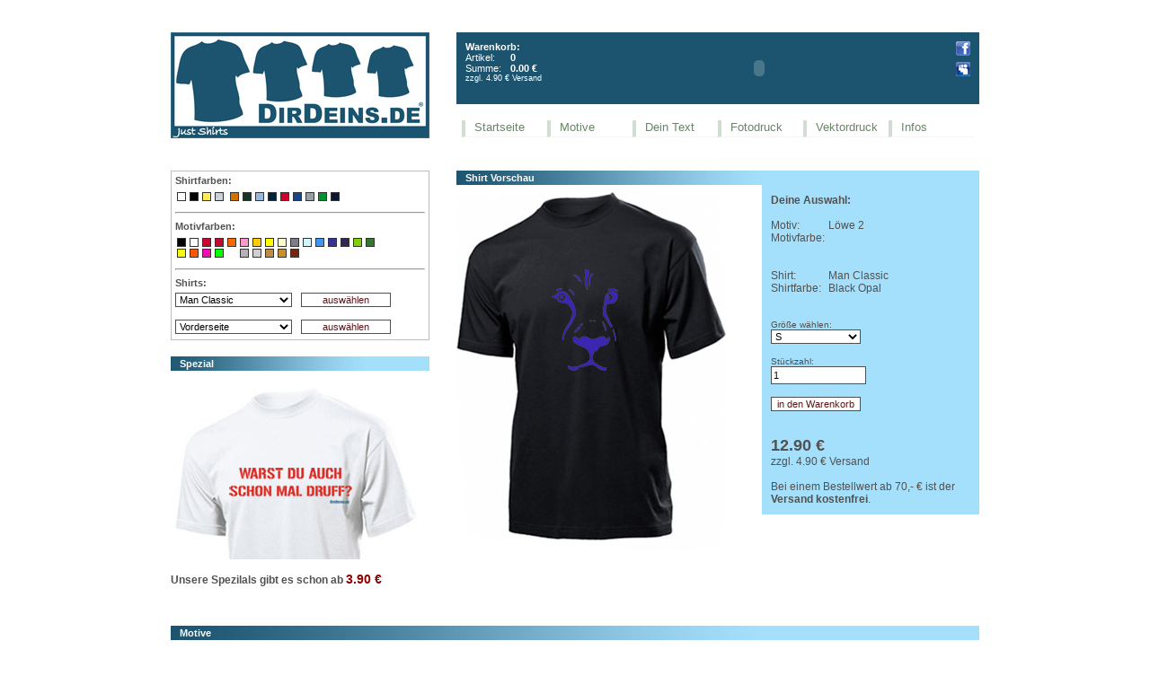

--- FILE ---
content_type: text/html
request_url: http://www.dirdeins.de/try/index.php?page=shirts&motiv=1279206283
body_size: 5378
content:
<?xml version="1.0" encoding="iso-8859-1"?>    
<!DOCTYPE HTML PUBLIC "-//W3C//DTD HTML 4.01 Transitional//EN" "http://www.w3.org/TR/html4/loose.dtd">

<html>
<head>
<meta http-equiv="content-type" content="text/html; charset=ISO-8859-1">
<meta name="Language" content="de,at,ch,german,deutsch">
<meta name="Creator" content="Fabian Jung">
<meta name="Publisher" content="www.dirdeins.de">
<meta name="robots" content="tshirts, shirts, t-shitrs, Flexdruck, Flockdruck, Druck, Textildruck, Berlin, just shirts, dirdeins.de, berlin-werbestudio.de">
<meta name="Keywords" content="tshirts, shirts, t-shitrs, Flexdruck, Flockdruck, Druck, Textildruck, Berlin, just shirts, dirdeins.de, berlin-werbestudio.de">
<meta name="Description" content="www.dirdeins.de - just shirts">
<meta name="Subject" content="www.dirdeins.de - just shirts">
<meta name="Format" content="text/html">
<meta name="Identifier" content="http://www.dirdeins.de">
<meta name="Type" content="Collection">
<meta name="revisit-after" content="3 days">
<meta name="robots" content="index, follow">
<meta name="audience" content="all">
<meta name="google-site-verification" content="GnZCPMN81hvAgAkRwkA7exqL_4Au55L2g_oP8gBA6vw">
 
<title>dirdeins.de - just shirts t-shirts Textildruck Flexdruck Berlin Shirts Motive Flockdruck Shirts günstig</title>

<link rel=stylesheet type="text/css" href="style.css">

</head>
<body>
<br><br>

<div id="rand" align="center">
	<div id="main" align="left">
                    <div class="head">
                    <!-- header start -->
                    <table cellpadding="0" cellspacing="0">
                        <tr>
                            <td><img src="./img/logo_header_dirdeins.jpg" alt="www.dirdeins.de - just shirts" name="www.dirdeins.de" width="288" height="118" border="0"></td>
                          <td width="30"></td>
                            <td valign="top">              
                                <table cellpadding="0" cellspacing="0">
                                    <tr>
                                        <td bgcolor="#1C546F" class="warenkorb" valign="top" width="290">
                                        <div class="quickkorb">
<a href="./index.php?page=warenkorb"><font color="#FFFFFF "><b>Warenkorb:</b></font></a>
<table cellpadding="0" cellspacing="0" class="quickkorb">
	<tr>
        <td>Artikel:</td>
        <td width="7"></td>
        <td>
<b>0</b><b></b>         
        </td>
	</tr>
	<tr>
        <td valign="top">Summe:</td>
        <td width="10"></td>
        <td>
<b>0.00 &euro;</b>        	     
         </td>
	</tr>   
</table>	
<small>zzgl. 4.90 &euro; Versand</small>
</div>

               
                                        </td>
                                        <td bgcolor="#1C546F">
                                        <object width="350" height="80" data="./flash/dirdeins.swf" type="application/x-shockwave-flash">
										<param name="movie" value="./flash/dirdeins.swf">
                                        <param name="quality" value="high">
										</object>
                                        </td>
                                        <td bgcolor="#1C546F" valign="top" class="quicklink" align="right">
                                        <a href="http://www.facebook.com/home.php?#!/pages/dirdeins/135545826461452" target="_blank"><img src="./img/facebook.png" width="16" height="16" alt="Facebook dirdeins" border="0"></a><br>
<img src="./img/abstand.gif" height="7" width="1" border="0" alt="abstand"><br>
<a href="http://www.myspace.com/dirdeins" target="_blank"><img src="./img/myspace.png" width="16" height="16" alt="Myspace dirdeins" border="0"></a><br>
<img src="./img/abstand.gif" height="1" width="50" border="0" alt="abstand">                                        </td>
                                    </tr>    
                                </table>
                                <table cellpadding="0" cellspacing="0">
                                    <tr>
                                        <td width="582" align="center">
                                            <div class="menu">
                                            <table cellpadding="0" cellspacing="0">
	<tr>
    	<td width="95">&nbsp;&nbsp;<a href="./index.php?page=start" class="menuhit"><font size="-1">Startseite</font></a></td>
        <td width="95">&nbsp;&nbsp;<a href="./index.php?page=shirts" class="menuhit"><font size="-1">Motive</font></a></td>
        <td width="95">&nbsp;&nbsp;<a href="./index.php?page=text" class="menuhit"><font size="-1">Dein Text</font></a></td>
        <td width="95">&nbsp;&nbsp;<a href="./index.php?page=subli" class="menuhit"><font size="-1">Fotodruck</font></a></td>
        <td width="95">&nbsp;&nbsp;<a href="./index.php?page=datei" class="menuhit"><font size="-1">Vektordruck</font></a></td>	
        <td width="95">&nbsp;&nbsp;<a href="./index.php?page=info" class="menuhit"><font size="-1">Infos</font></a></td>
        
    </tr>
</table>     


    
                                            </div>                           
                                        </td>
                                    </tr>
                                </table>        
                            </td>
                        </tr>
                    </table>  
                    </div>  
                    <br><br>
                    <div class="content">
                    <table cellpadding="0" cellspacing="0">
	<tr>
    	<td width="288" valign="top">
        <div class="designbox">
        <div class="colorbox"><div class="designbox_titel"><b>Shirtfarben:</b></div>
	
<table cellpadding="0" cellspacing="2">
	<tr>
    	<td><a href="./index.php?page=shirts&amp;shirtcolor=whi"><img src="./img/shirt_colors/whi.gif" width="8" height="8" alt="White" title="White" class="img_border"></a></td>
        <td></td>
        <td><a href="./index.php?page=shirts&amp;shirtcolor=blo"><img src="./img/shirt_colors/blo.gif" width="8" height="8" alt="Black Opal" title="Black Opal" class="img_border"></a></td>
        <td></td>
        <td><a href="./index.php?page=shirts&amp;shirtcolor=yel"><img src="./img/shirt_colors/yel.gif" width="8" height="8" alt="Yellow" title="Yellow" class="img_border"></a></td>
        <td></td>
        <td><a href="./index.php?page=shirts&amp;shirtcolor=ash"><img src="./img/shirt_colors/ash.gif" width="8" height="8" alt="Ash" title="Ash" class="img_border"></a></td>
        <td width="3"></td>
        <td><a href="./index.php?page=shirts&amp;shirtcolor=ora"><img src="./img/shirt_colors/ora.gif" width="8" height="8" alt="Orange" title="Orange" class="img_border"></a></td>
        <td></td>
        <td><a href="./index.php?page=shirts&amp;shirtcolor=bog"><img src="./img/shirt_colors/bog.gif" width="8" height="8" alt="Bottle Green" title="Bottle Green" class="img_border"></a></td>
        <td></td>
        <td><a href="./index.php?page=shirts&amp;shirtcolor=lbl"><img src="./img/shirt_colors/lbl.gif" width="8" height="8" alt="Light Blue" title="Light Blue" class="img_border"></a></td>
        <td></td>
        <td><a href="./index.php?page=shirts&amp;shirtcolor=nav"><img src="./img/shirt_colors/nav.gif" width="8" height="8" alt="Navy Blue" title="Navy Blue" class="img_border"></a></td>
        <td></td>
		<td><a href="./index.php?page=shirts&amp;shirtcolor=sre"><img src="./img/shirt_colors/sre.gif" width="8" height="8" alt="Scarlet Red" title="Scarlet Red"  class="img_border"></a></td>
        <td></td>
        <td><a href="./index.php?page=shirts&amp;shirtcolor=brr"><img src="./img/shirt_colors/brr.gif" width="8" height="8" alt="Bright Royal" title="Bright Royal" class="img_border"></a></td>
        <td></td>
        <td><a href="./index.php?page=shirts&amp;shirtcolor=gyh"><img src="./img/shirt_colors/gyh.gif" width="8" height="8" alt="Grey Green" title="Grey Green" class="img_border"></a></td>
        <td></td>
        <td><a href="./index.php?page=shirts&amp;shirtcolor=keg"><img src="./img/shirt_colors/keg.gif" width="8" height="8" alt="Kelly Green" title="Kelly Green" class="img_border"></a></td>
        <td></td>
        <td><a href="./index.php?page=shirts&amp;shirtcolor=blm"><img src="./img/shirt_colors/blm.gif" width="8" height="8" alt="Blue Midnight" title="Blue Midnight" class="img_border"></a></td>
    </tr>
</table> 
</div>
		<hr class="linie">
        <div class="colorbox"><div class="designbox_titel"><b>Motivfarben:</b></div>
<table cellpadding="0" cellspacing="2">
	<tr>
    <td>
    <a href="./index.php?page=shirts&amp;flexcolor=141113"><img src="./img/flex_colors/1.gif" width="8" height="8" alt="schwarz" title="schwarz" class="img_border"></a>
    </td>
    <td></td>
        <td>
    <a href="./index.php?page=shirts&amp;flexcolor=ffffff"><img src="./img/flex_colors/2.gif" width="8" height="8" alt="wei&szlig;" title="wei&szlig;" class="img_border"></a>
    </td>
    <td></td>
        <td>
    <a href="./index.php?page=shirts&amp;flexcolor=de0f28"><img src="./img/flex_colors/3.gif" width="8" height="8" alt="rot" title="rot" class="img_border"></a>
    </td>
    <td></td>
        <td>
    <a href="./index.php?page=shirts&amp;flexcolor=bd0d31"><img src="./img/flex_colors/11.gif" width="8" height="8" alt="dunkelrot" title="dunkelrot" class="img_border"></a>
    </td>
    <td></td>
        <td>
    <a href="./index.php?page=shirts&amp;flexcolor=f5550b"><img src="./img/flex_colors/5.gif" width="8" height="8" alt="orange" title="orange" class="img_border"></a>
    </td>
    <td></td>
        <td>
    <a href="./index.php?page=shirts&amp;flexcolor=fb98ce"><img src="./img/flex_colors/6.gif" width="8" height="8" alt="rosa" title="rosa" class="img_border"></a>
    </td>
    <td></td>
        <td>
    <a href="./index.php?page=shirts&amp;flexcolor=fabf01"><img src="./img/flex_colors/7.gif" width="8" height="8" alt="dunkelgelb" title="dunkelgelb" class="img_border"></a>
    </td>
    <td></td>
        <td>
    <a href="./index.php?page=shirts&amp;flexcolor=fcfc12"><img src="./img/flex_colors/8.gif" width="8" height="8" alt="gelb" title="gelb" class="img_border"></a>
    </td>
    <td></td>
        <td>
    <a href="./index.php?page=shirts&amp;flexcolor=fcf9cc"><img src="./img/flex_colors/9.gif" width="8" height="8" alt="beige" title="beige" class="img_border"></a>
    </td>
    <td></td>
        <td>
    <a href="./index.php?page=shirts&amp;flexcolor=7f7c85"><img src="./img/flex_colors/10.gif" width="8" height="8" alt="grau" title="grau" class="img_border"></a>
    </td>
    <td></td>
        <td>
    <a href="./index.php?page=shirts&amp;flexcolor=d2f7ff"><img src="./img/flex_colors/16.gif" width="8" height="8" alt="himmelblau" title="himmelblau" class="img_border"></a>
    </td>
    <td></td>
        <td>
    <a href="./index.php?page=shirts&amp;flexcolor=4094f4"><img src="./img/flex_colors/14.gif" width="8" height="8" alt="hellblau" title="hellblau" class="img_border"></a>
    </td>
    <td></td>
        <td>
    <a href="./index.php?page=shirts&amp;flexcolor=3927b1"><img src="./img/flex_colors/4.gif" width="8" height="8" alt="blau" title="blau" class="img_border"></a>
    </td>
    <td></td>
        <td>
    <a href="./index.php?page=shirts&amp;flexcolor=312850"><img src="./img/flex_colors/15.gif" width="8" height="8" alt="lila" title="lila" class="img_border"></a>
    </td>
    <td></td>
        <td>
    <a href="./index.php?page=shirts&amp;flexcolor=7ed107"><img src="./img/flex_colors/12.gif" width="8" height="8" alt="gr&uuml;n" title="gr&uuml;n" class="img_border"></a>
    </td>
    <td></td>
        <td>
    <a href="./index.php?page=shirts&amp;flexcolor=33762f"><img src="./img/flex_colors/13.gif" width="8" height="8" alt="dunkelgr&uuml;n" title="dunkelgr&uuml;n" class="img_border"></a>
    </td>
    <td></td>
    </tr><tr>    <td>
    <a href="./index.php?page=shirts&amp;flexcolor=f3fe0c"><img src="./img/flex_colors/17.gif" width="8" height="8" alt="neonwelb" title="neongelb" class="img_border"></a>
    </td>
    <td></td>
        <td>
    <a href="./index.php?page=shirts&amp;flexcolor=ff5900"><img src="./img/flex_colors/18.gif" width="8" height="8" alt="neonorange" title="neonorange" class="img_border"></a>
    </td>
    <td></td>
        <td>
    <a href="./index.php?page=shirts&amp;flexcolor=f20db0"><img src="./img/flex_colors/19.gif" width="8" height="8" alt="neonpink" title="neonpink" class="img_border"></a>
    </td>
    <td></td>
        <td>
    <a href="./index.php?page=shirts&amp;flexcolor=02ff02"><img src="./img/flex_colors/20.gif" width="8" height="8" alt="neongr&uuml;n" title="neongr&uuml;n" class="img_border"></a>
    </td>
    <td></td>
    <td></td>
    <td></td>
        <td>
    <a href="./index.php?page=shirts&amp;flexcolor=b7b1b5"><img src="./img/flex_colors/21.gif" width="8" height="8" alt="silber matt" title="silber matt" class="img_border"></a>
    </td>
    <td></td>
        <td>
    <a href="./index.php?page=shirts&amp;flexcolor=d0d0d0"><img src="./img/flex_colors/24.gif" width="8" height="8" alt="silber glanz" title="silber glanz" class="img_border"></a>
    </td>
    <td></td>
        <td>
    <a href="./index.php?page=shirts&amp;flexcolor=bd8a49"><img src="./img/flex_colors/22.gif" width="8" height="8" alt="gold matt" title="gold matt" class="img_border"></a>
    </td>
    <td></td>
        <td>
    <a href="./index.php?page=shirts&amp;flexcolor=c98f2e"><img src="./img/flex_colors/23.gif" width="8" height="8" alt="gold glanz" title="gold glanz" class="img_border"></a>
    </td>
    <td></td>
        <td>
    <a href="./index.php?page=shirts&amp;flexcolor=72280f"><img src="./img/flex_colors/25.gif" width="8" height="8" alt="kupfer" title="kupfer" class="img_border"></a>
    </td>
    <td></td>
    </tr>
</table>
</div>
        <hr class="linie"> 
        <div class="colorbox"><div class="designbox_titel"><b>Shirts:</b></div>
<div class="randomtext">
			<form action="./index.php?page=shirts" method="post" enctype="multipart/form-data">
            <table cellpadding="0" cellspacing="0">
            	<tr>
                	<td valign="top">
                    <select name="shirt" size="1" class="select4">
               			 <option value="mc" selected="selected">Man Classic</option>
                         <option value="mt" >Man Tank Top</option>
               			 <option value="wc" >Women Classic</option>
                         <option value="wt" >Women Tank Top</option>
                         <option value="kp" >Kapuzenpullover</option>
                         <option value="kc" >Kids Classic</option>
             		</select>
                    </td>
                    <td width="10"></td>
                    <td valign="top"><input type="Submit" name="" value="ausw&auml;hlen" class="Button2"></td>
                </tr>
            </table>             
            </form>
            <br>
            <form action="./index.php?page=shirts" method="post" enctype="multipart/form-data">
            <table cellpadding="0" cellspacing="0">
            	<tr>
                	<td valign="top">
                    <select name="shirtpage" size="1" class="select4">
               			 <option value="" selected="selected">Vorderseite</option>
                         <option value="b" >R&uuml;ckseite</option>
             		</select>
                    </td>
                    <td width="10"></td>
                    <td valign="top"><input type="Submit" name="" value="ausw&auml;hlen" class="Button2"></td>
                </tr>
            </table>             
            </form>
</div></div>
        </div>
        <br>  
        <div class="colorbox"><div class="titel_small"><b>Spezial</b></div>
<br>
<div class="randomtext" align="justify">
<a href="http://www.dirdeins.de/try/index.php?page=shirts&kat=10"><img src="./img/druff_shirt.jpg" height="196" width="280" border="0" alt="Spezial Shirts ab 3,90"></a>
<br><br>
<b>Unsere <a href="http://www.dirdeins.de/try/index.php?page=shirts&kat=10">Spezilals</a> gibt es schon ab <font color="#8c0202"><big>3.90 &euro;</big></font></b><br><br>

            <br><br>
</div>  </div> 
        </td>
        <td width="30"></td>
        <td width="582" valign="top">
        <div class="previewbox"><div class="titel_big"><b>Shirt Vorschau</b></div>
<table cellpadding="0" cellspacing="0">
	<tr>	
    	<td>
        	<table cellpadding="0" cellspacing="0">
            	<tr>
                    <td valign="top">
                        <div class="previewpic" style="background-image:url(./shirts/mcblo.jpg); background-repeat:no-repeat; margin:0px; background-position:center; padding-top:0px">
                        <br>
                            
                        <div class="previewmotiv" align="center">
                        <img src="12792062834094f4.png" alt="Löwe 2 dirdeins.de" title="Löwe 2 dirdeins.de" border="0">
                        </div>
                            
                            
                        </div>                     
                    </td>
                 </tr>
             </table>       
        
      
        </td>
        <td width="40"></td>
        <td valign="top">
            <div class="previewtext">
                    	        
                    	<b>Deine Auswahl:</b><br><br>
                        <table cellpadding="0" cellspacing="0">
                        	<tr>
                            	<td valign="top">Motiv:</td>
                                <td width="4"></td>
                                <td>
                                Löwe 2                                </td>
                            </tr>
                            <tr>
                            	<td>Motivfarbe:</td>
                                <td width="4"></td>
                                <td>
                                                                </td>
                            </tr>
                            <tr>
                            	<td><br><br></td>
                                <td></td>
                                <td></td>
                            </tr>    
                            <tr>
                            	<td>Shirt:</td>
                                <td width="4"></td>
                                <td>
                                Man Classic<br>                                </td>
                            </tr>
                            <tr>
                            	<td valign="top">Shirtfarbe:</td>
                                <td width="4"></td>
                                <td>
                                Black Opal<br>                                </td>
                            </tr>
                        </table>
						
						
						
                    
                    <br><br>
            
            			<form action="./index.php?page=warenkorb" method="post" enctype="multipart/form-data">
            <font size="-2">Gr&ouml;&szlig;e w&auml;hlen:</font><br>
				              <select name="size" size="1" class="select">
                <option value="S">S</option>
                <option value="M">M</option>
                <option value="L">L</option>
                <option value="XL">XL</option>
                <option value="XXL">XXL</option>
              </select>
              	              <br><br>
              <font size="-2">St&uuml;ckzahl:</font><br>
            <input type="Text" name="anzahl" value="1" size="4" maxlength="10000" class="Bereich2">
            <br><br>
            <input type="hidden" name="prize" value="12.90">
            <input type="hidden" name="alone" value="0">
            <input type="Submit" name="" value="in den Warenkorb" class="Button2">        
            </form>
            <br><br>
            <font size="+1"><b>12.90 &euro;</b></font><br>zzgl. 4.90 &euro; Versand<br><br>Bei einem Bestellwert ab 70,- &euro; ist der <b>Versand  kostenfrei</b>.
                        </div>        
        </td>
    </tr>
</table>        </div>     
        </td>
    </tr>
</table>
        <div class="kat_ausgabe"><div class="titel_total"><a name="motive"><b>Motive</b></a></div>
<br>
<div align="left">  
<table>
	<tr>
    	<td valign="top">
        <div class="colorbox"><div class="designbox_titel"><b>Suche</b></div>
<div class="randomtext">
			<br>
			<form action="./index.php?page=search" method="post" enctype="multipart/form-data">
            <table cellpadding="0" cellspacing="0">
            	<tr>
                	<td valign="top">
						<input type="Text" name="search" value="" size="4" maxlength="50" class="Bereich5">
                    <td width="10"></td>
  					<td valign="top">
						<input type="Submit" name="" value="suchen" class="Button4"> 
                    </td>     
                </tr>
            </table>                
            </form>
            <br>Hier kannst du nach T-Shirt Motiven suchen.
</div></div> 
        <hr class="linie"> 
		<div class="colorbox"><div class="designbox_titel"><b>Motive Kategorien</b></div>
<div class="randomtext">
	
<a href="./index.php?page=shirts&amp;kat=1">Spr&uuml;che (24)</a><br>
	
<a href="./index.php?page=shirts&amp;kat=18">I love (13)</a><br>
	
<a href="./index.php?page=shirts&amp;kat=2">Tiere (21)</a><br>
	
<a href="./index.php?page=shirts&amp;kat=3">Liebe (9)</a><br>
	
<a href="./index.php?page=shirts&amp;kat=4">Style (34)</a><br>
	
<a href="./index.php?page=shirts&amp;kat=16">Manga (9)</a><br>
	
<a href="./index.php?page=shirts&amp;kat=5">Party (6)</a><br>
	
<a href="./index.php?page=shirts&amp;kat=6">Sport (7)</a><br>
	
<a href="./index.php?page=shirts&amp;kat=7">Musik (19)</a><br>
	
<a href="./index.php?page=shirts&amp;kat=8">Kids (28)</a><br>
	
<a href="./index.php?page=shirts&amp;kat=9">Gesichter (25)</a><br>
<a href="./index.php?page=shirts&amp;kat=10">Special (4)</a><br>
<a href="./index.php?page=shirts&amp;kat=11">Autos (3)</a><br>
<a href="./index.php?page=shirts&amp;kat=12">Lustiges (12)</a><br>
<a href="./index.php?page=shirts&amp;kat=13">Natur (9)</a><br>
<a href="./index.php?page=shirts&amp;kat=15">Symbole (12)</a><br>
<a href="./index.php?page=shirts&amp;kat=14">Sonstiges (21)</a><br>
<a href="./index.php?page=shirts&amp;kat=17">Promis (1)</a><br>
<a href="./index.php?page=shirts&amp;kat=19">Sternzeichen (12)</a><br>
<a href="./index.php?page=shirts&amp;kat=20">Weihnachten (1)</a><br>
<br>
<a href="http://www.om-partyevents.com/" target="_blank"><img src="./img/om.png" height="123" width="240" alt="www.om-partyeventscom" /></a><br>
<br>




</div></div>
        </td>
		<td width="20"></td>
        <td valign="top">
        
        


<table>
	<tr>        
    
<td align="center"><font size="-2">Kreise</font><br><a href="./index.php?page=shirts&amp;motiv=1280405070"><img src="./inc/thumb.php?src=../1280405070.png&amp;p=90" alt="Kreise dirdeins.de" title="Kreise dirdeins.de" class="img_border_motive" border="0"></a></td><td align="center"><font size="-2">zick zack</font><br><a href="./index.php?page=shirts&amp;motiv=1280404281"><img src="./inc/thumb.php?src=../1280404281.png&amp;p=90" alt="zick zack dirdeins.de" title="zick zack dirdeins.de" class="img_border_motive" border="0"></a></td><td align="center"><font size="-2">Hochspannung</font><br><a href="./index.php?page=shirts&amp;motiv=1280246769"><img src="./inc/thumb.php?src=../1280246769.png&amp;p=90" alt="Hochspannung dirdeins.de" title="Hochspannung dirdeins.de" class="img_border_motive" border="0"></a></td><td align="center"><font size="-2">Magen Monster Felix</font><br><a href="./index.php?page=shirts&amp;motiv=1279205936"><img src="./inc/thumb.php?src=../1279205936.png&amp;p=90" alt="Magen Monster Felix dirdeins.de" title="Magen Monster Felix dirdeins.de" class="img_border_motive" border="0"></a></td><td align="center"><font size="-2">es lebt 2</font><br><a href="./index.php?page=shirts&amp;motiv=1279106489"><img src="./inc/thumb.php?src=../1279106489.png&amp;p=90" alt="es lebt 2 dirdeins.de" title="es lebt 2 dirdeins.de" class="img_border_motive" border="0"></a></td></tr><tr><td align="center"><font size="-2">Fernseher 2 Felix</font><br><a href="./index.php?page=shirts&amp;motiv=1279106088"><img src="./inc/thumb.php?src=../1279106088.png&amp;p=90" alt="Fernseher 2 Felix dirdeins.de" title="Fernseher 2 Felix dirdeins.de" class="img_border_motive" border="0"></a></td><td align="center"><font size="-2">hängen lassen</font><br><a href="./index.php?page=shirts&amp;motiv=1279105649"><img src="./inc/thumb.php?src=../1279105649.png&amp;p=90" alt="hängen lassen dirdeins.de" title="hängen lassen dirdeins.de" class="img_border_motive" border="0"></a></td><td align="center"><font size="-2">Tanz der Augen</font><br><a href="./index.php?page=shirts&amp;motiv=1279104451"><img src="./inc/thumb.php?src=../1279104451.png&amp;p=90" alt="Tanz der Augen dirdeins.de" title="Tanz der Augen dirdeins.de" class="img_border_motive" border="0"></a></td><td align="center"><font size="-2">Quadratkopf</font><br><a href="./index.php?page=shirts&amp;motiv=1279104305"><img src="./inc/thumb.php?src=../1279104305.png&amp;p=90" alt="Quadratkopf dirdeins.de" title="Quadratkopf dirdeins.de" class="img_border_motive" border="0"></a></td><td align="center"><font size="-2">LSD Alien</font><br><a href="./index.php?page=shirts&amp;motiv=1279104050"><img src="./inc/thumb.php?src=../1279104050.png&amp;p=90" alt="LSD Alien dirdeins.de" title="LSD Alien dirdeins.de" class="img_border_motive" border="0"></a></td></tr><tr><td align="center"><font size="-2">Frankenstein Alien Felix</font><br><a href="./index.php?page=shirts&amp;motiv=1279103640"><img src="./inc/thumb.php?src=../1279103640.png&amp;p=90" alt="Frankenstein Alien Felix dirdeins.de" title="Frankenstein Alien Felix dirdeins.de" class="img_border_motive" border="0"></a></td><td align="center"><font size="-2">es lebt...</font><br><a href="./index.php?page=shirts&amp;motiv=1279103345"><img src="./inc/thumb.php?src=../1279103345.png&amp;p=90" alt="es lebt... dirdeins.de" title="es lebt... dirdeins.de" class="img_border_motive" border="0"></a></td><td align="center"><font size="-2">Meteoriten</font><br><a href="./index.php?page=shirts&amp;motiv=1279103159"><img src="./inc/thumb.php?src=../1279103159.png&amp;p=90" alt="Meteoriten dirdeins.de" title="Meteoriten dirdeins.de" class="img_border_motive" border="0"></a></td><td align="center"><font size="-2">Tropfen</font><br><a href="./index.php?page=shirts&amp;motiv=1279102937"><img src="./inc/thumb.php?src=../1279102937.png&amp;p=90" alt="Tropfen dirdeins.de" title="Tropfen dirdeins.de" class="img_border_motive" border="0"></a></td><td align="center"><font size="-2">Wurzeln Felix</font><br><a href="./index.php?page=shirts&amp;motiv=1279058098"><img src="./inc/thumb.php?src=../1279058098.png&amp;p=90" alt="Wurzeln Felix dirdeins.de" title="Wurzeln Felix dirdeins.de" class="img_border_motive" border="0"></a></td></tr><tr><td align="center"><font size="-2">der flotte Krebs Felix</font><br><a href="./index.php?page=shirts&amp;motiv=1279040163"><img src="./inc/thumb.php?src=../1279040163.png&amp;p=90" alt="der flotte Krebs Felix dirdeins.de" title="der flotte Krebs Felix dirdeins.de" class="img_border_motive" border="0"></a></td><td align="center"><font size="-2">Alien schwanger Felix</font><br><a href="./index.php?page=shirts&amp;motiv=1279039667"><img src="./inc/thumb.php?src=../1279039667.png&amp;p=90" alt="Alien schwanger Felix dirdeins.de" title="Alien schwanger Felix dirdeins.de" class="img_border_motive" border="0"></a></td><td align="center"><font size="-2">Pflanzenkopf Felix</font><br><a href="./index.php?page=shirts&amp;motiv=1279038712"><img src="./inc/thumb.php?src=../1279038712.png&amp;p=90" alt="Pflanzenkopf Felix dirdeins.de" title="Pflanzenkopf Felix dirdeins.de" class="img_border_motive" border="0"></a></td><td align="center"><font size="-2">Geist vs. Schmetterling</font><br><a href="./index.php?page=shirts&amp;motiv=1279038276"><img src="./inc/thumb.php?src=../1279038276.png&amp;p=90" alt="Geist vs. Schmetterling dirdeins.de" title="Geist vs. Schmetterling dirdeins.de" class="img_border_motive" border="0"></a></td><td align="center"><font size="-2">Fernseher Felix</font><br><a href="./index.php?page=shirts&amp;motiv=1279037202"><img src="./inc/thumb.php?src=../1279037202.png&amp;p=90" alt="Fernseher Felix dirdeins.de" title="Fernseher Felix dirdeins.de" class="img_border_motive" border="0"></a></td></tr><tr><td align="center"><font size="-2">Karo 3</font><br><a href="./index.php?page=shirts&amp;motiv=1278607457"><img src="./inc/thumb.php?src=../1278607457.png&amp;p=90" alt="Karo 3 dirdeins.de" title="Karo 3 dirdeins.de" class="img_border_motive" border="0"></a></td><td align="center"><font size="-2">Karo 2</font><br><a href="./index.php?page=shirts&amp;motiv=1278607365"><img src="./inc/thumb.php?src=../1278607365.png&amp;p=90" alt="Karo 2 dirdeins.de" title="Karo 2 dirdeins.de" class="img_border_motive" border="0"></a></td><td align="center"><font size="-2">Karo</font><br><a href="./index.php?page=shirts&amp;motiv=1278607291"><img src="./inc/thumb.php?src=../1278607291.png&amp;p=90" alt="Karo dirdeins.de" title="Karo dirdeins.de" class="img_border_motive" border="0"></a></td><td align="center"><font size="-2">69</font><br><a href="./index.php?page=shirts&amp;motiv=1278520888"><img src="./inc/thumb.php?src=../1278520888.png&amp;p=90" alt="69 dirdeins.de" title="69 dirdeins.de" class="img_border_motive" border="0"></a></td><td align="center"><font size="-2">Gay</font><br><a href="./index.php?page=shirts&amp;motiv=1278518362"><img src="./inc/thumb.php?src=../1278518362.png&amp;p=90" alt="Gay dirdeins.de" title="Gay dirdeins.de" class="img_border_motive" border="0"></a></td></tr><tr><td align="center"><font size="-2">böse</font><br><a href="./index.php?page=shirts&amp;motiv=1278512394"><img src="./inc/thumb.php?src=../1278512394.png&amp;p=90" alt="böse dirdeins.de" title="böse dirdeins.de" class="img_border_motive" border="0"></a></td><td align="center"><font size="-2">Sechseck</font><br><a href="./index.php?page=shirts&amp;motiv=1278511009"><img src="./inc/thumb.php?src=../1278511009.png&amp;p=90" alt="Sechseck dirdeins.de" title="Sechseck dirdeins.de" class="img_border_motive" border="0"></a></td><td align="center"><font size="-2">Sechseck</font><br><a href="./index.php?page=shirts&amp;motiv=1278510800"><img src="./inc/thumb.php?src=../1278510800.png&amp;p=90" alt="Sechseck dirdeins.de" title="Sechseck dirdeins.de" class="img_border_motive" border="0"></a></td><td align="center"><font size="-2">Fokus Rahmen Fragezeichen</font><br><a href="./index.php?page=shirts&amp;motiv=1277747646"><img src="./inc/thumb.php?src=../1277747646.png&amp;p=90" alt="Fokus Rahmen Fragezeichen dirdeins.de" title="Fokus Rahmen Fragezeichen dirdeins.de" class="img_border_motive" border="0"></a></td><td align="center"><font size="-2">Fokus Rahmen</font><br><a href="./index.php?page=shirts&amp;motiv=1277747172"><img src="./inc/thumb.php?src=../1277747172.png&amp;p=90" alt="Fokus Rahmen dirdeins.de" title="Fokus Rahmen dirdeins.de" class="img_border_motive" border="0"></a></td></tr><tr><td align="center"><font size="-2">Tic Tac To</font><br><a href="./index.php?page=shirts&amp;motiv=1277746534"><img src="./inc/thumb.php?src=../1277746534.png&amp;p=90" alt="Tic Tac To dirdeins.de" title="Tic Tac To dirdeins.de" class="img_border_motive" border="0"></a></td><td align="center"><font size="-2">Kreis mit Loch</font><br><a href="./index.php?page=shirts&amp;motiv=1277249079"><img src="./inc/thumb.php?src=../1277249079.png&amp;p=90" alt="Kreis mit Loch dirdeins.de" title="Kreis mit Loch dirdeins.de" class="img_border_motive" border="0"></a></td><td align="center"><font size="-2">Gitter</font><br><a href="./index.php?page=shirts&amp;motiv=1277248525"><img src="./inc/thumb.php?src=../1277248525.png&amp;p=90" alt="Gitter dirdeins.de" title="Gitter dirdeins.de" class="img_border_motive" border="0"></a></td><td align="center"><font size="-2">Flecken</font><br><a href="./index.php?page=shirts&amp;motiv=1277247980"><img src="./inc/thumb.php?src=../1277247980.png&amp;p=90" alt="Flecken dirdeins.de" title="Flecken dirdeins.de" class="img_border_motive" border="0"></a></td>	</tr>
</table>

        </td>
    </tr>
</table>
<br>


</div>
<div align="center" style="width:900px;">
<script type="text/javascript"><!--
google_ad_client = "pub-5369714250028099";
/* 728x90, Erstellt 12.08.10 */
google_ad_slot = "5836357330";
google_ad_width = 728;
google_ad_height = 90;
//-->
</script>
<script type="text/javascript"
src="http://pagead2.googlesyndication.com/pagead/show_ads.js">
</script>
</div>
<br><br>

</div>                    </div>
                    
                     <div class="footer" align="left"><br><br><br><br><br><a href="./index.php?page=agb">>> AGBs</a>&nbsp;&nbsp;&nbsp;&nbsp;<a href="./index.php?page=impressum">>> Impressum</a>&nbsp;&nbsp;&nbsp;&nbsp;<a href="./index.php?page=haft">>> Haftungsausschluss</a><br><br></div>
      
	</div>  
</div>



</body>
</html>

--- FILE ---
content_type: text/html; charset=utf-8
request_url: https://www.google.com/recaptcha/api2/aframe
body_size: 268
content:
<!DOCTYPE HTML><html><head><meta http-equiv="content-type" content="text/html; charset=UTF-8"></head><body><script nonce="DED2x8N67N7gWTVeVmilEQ">/** Anti-fraud and anti-abuse applications only. See google.com/recaptcha */ try{var clients={'sodar':'https://pagead2.googlesyndication.com/pagead/sodar?'};window.addEventListener("message",function(a){try{if(a.source===window.parent){var b=JSON.parse(a.data);var c=clients[b['id']];if(c){var d=document.createElement('img');d.src=c+b['params']+'&rc='+(localStorage.getItem("rc::a")?sessionStorage.getItem("rc::b"):"");window.document.body.appendChild(d);sessionStorage.setItem("rc::e",parseInt(sessionStorage.getItem("rc::e")||0)+1);localStorage.setItem("rc::h",'1769063047664');}}}catch(b){}});window.parent.postMessage("_grecaptcha_ready", "*");}catch(b){}</script></body></html>

--- FILE ---
content_type: text/css
request_url: http://www.dirdeins.de/try/style.css
body_size: 5544
content:
body {
	font-family: Arial, Verdana, Helvetica, sans-serif;
	font-size:100.01%;
	background-color:#ffffff;
	color:#515252;	
	margin:0px;
	padding:0px;
}

h2 {
	color:#2e2e2e;
}

div.container {
	position:relative;
}

div.fakeinput {
	position:absolute;
	top:0;
	left:0;
	z-index:1;
	font-size:11px;
	color:#58161c;
}

input.file {
	position:absolute;
	top:0;
	left:0;
	text-align:right;
	-moz-opacity:0;
	filter:alpha(opacity:0);
	opacity:0;z-index:2; 
}

input, select, textarea {
	font-size:11px;
	font-family:Arial, Verdana, Helvetica, sans-serif; 
	color:#000000;
}

.select {
	background-color:#FFFFFF;
	height:16px;
	width:100px;
	font-size:11px;
	border:1px solid #4E4F51; 
}

.select2 {
	background-color:#FFFFFF;
	height:16px;
	width:260px;
	font-size:11px;
	border:1px solid #4E4F51; 
}

.select3 {
	background-color:#FFFFFF;
 	height:16px;
	width:170px;
	font-size:11px;
	border:1px solid #4E4F51; 
}

.select4 {
	background-color:#FFFFFF;
 	height:16px;
	width:130px;
	font-size:11px;
	border:1px solid #4E4F51; 
}

.Bereich2 {
	background-color:#FFFFFF;
 	height:16px;
	width:100px;
	font-size:11px;
	border:1px solid #4E4F51; 
}

.Bereich3 {
	background-color:#FFFFFF;
 	height:16px;
	width:170px;
	font-size:11px;
	border:1px solid #4E4F51; 
}

.Bereich4 {
	background-color:#FFFFFF;
 	height:16px;
	width:260px;
	font-size:11px;
	border:1px solid #4E4F51; 
}

.Bereich5 {
	background-color:#FFFFFF;
 	height:16px;
	width:130px;
	font-size:11px;
	border:1px solid #4E4F51; 
}

.Button2 {
	background-color:#FFFFFF;
	height:16px;
	font-size:11px;
	color:#58161c; 
	width:100px;
	border:1px solid #4E4F51;
}

.Button3 {
	background-color:#FFFFFF;
	height:16px;
	font-size:11px;
	color:#58161c; 
	width:100px;
	border:1px solid #4E4F51;
}

.Button4 {
	background-color:#FFFFFF;
	height:16px;
	font-size:11px;
	color:#58161c; 
	width:70px;
	border:1px solid #4E4F51;
}	
	
a:link {
	color:#515252;
	text-decoration: none;
}

a:visited {
	color:#515252;
	text-decoration: none;
}	

#main {
	width: 900px;	
}

.warenkorb {
	padding:10px;
}

.quicklink {
	padding:10px;
}

.quickkorb {
	font-size:11px;
	color:#FFFFFF;
}

.menu {
	padding:0px;
}

.menuhit {
	display: block;
	position: relative;
	margin-bottom: 1px;
	text-decoration: none;
	padding-left: 10px;
	padding-top: 0px;
	color: #688668;
	border-bottom: 1px solid #f5f5f5;
	border-left: 4px solid #D2DDD2;
}

	a.menuhit {
	display: block;
	position: relative;
	height: 18px;
	margin-bottom: 1px;
	text-decoration: none;
	padding-left: 10px;
	padding-top: 0px;
	color: #688668;
	border-left: 4px solid #D2DDD2;
}
	a.menuhit:hover {
	display: block;
	position: relative;
	height: 18px;
	margin-bottom: 1px;
	text-decoration: none;
	padding-left: 10px;
	padding-top: 0px;
	color: #003366;
	border-left: 4px solid #1c546f;
	font-weight: bold;
	background-color: #f1f2f3;
}


.content {
	padding:0px;
}

.img_border {
  border-width:1px;
  border-style:solid;
  border-color:#333;
}

.img_border_motive {
	padding:10px;
  	border-width:1px;
  	border-style:solid;
  	border-color:#333;
}

.img_border_top5 {
	padding:5px;
}

.titel_big {
	font-size:11px;
	background-image:url(./img/verlauf1.jpg);
	background-repeat:repeat;
	margin:0px;
	padding:2px;
	padding-left:10px;
	color:#FFFFFF;
}

.titel_small {
	font-size:11px;
	background-image:url(./img/verlauf2.jpg);
	background-repeat:repeat;
	margin:0px;
	padding:2px;
	padding-left:10px;
	color:#FFFFFF;
}

.designbox_titel {
	font-size:11px;
	padding-bottom:5px;
}

.titel_total {
	font-size:11px;
	background-image:url(./img/verlauf3.jpg);
	background-repeat:repeat;
	margin:0px;
	padding:2px;
	padding-left:10px;
	color:#FFFFFF;
}

.long_text {
	padding:10px;
	font-size:11px;
}

.previewpic {
	height:410px;
	width:300px;
}

.previewmotiv {
	width:285px;
	padding-top:80px;
}

.previewtext {
	padding:10px;
	font-size:12px;
	background-color:#a4dffc;
}

.admin {
	padding:10px;
	font-size:12px;
}

.bgschild {
	height:100px;
	width:500px;
}

.deinschild {
	width:500px;
	padding-top:28px;
}

.randomshirt {
	background-color:#ffffff;	
	padding:0px;
}

.designbox {
	padding:4px;
  	border-width:1px;
 	border-style:solid;
 	border-color:#BCBCBC;
}

.rand {
	width:273px;
	height:195px;
	padding:4px;
  	border-width:1px;
 	border-style:solid;
 	border-color:#BCBCBC;
}

.linie {
	color:#BCBCBC
}

.colorbox {
	font-size:12px;
	background-color:#ffffff;
	padding-bottom:2px;
}

.randompic {
	width:288px;
	padding:0.5em;
}

.randomtext {
	font-size:12px;
	padding:0px;
}

.news {
	background-color:#ffffff;
	padding:0px;
}

.csd_start {
	font-size:12px;
}

.news2 {
	font-size:12px;
}

.newstext {
	font-size:12px;
}

.previewbox {
	background-color:#ffffff;
	padding:0px;
	font-size:12px;
}

.werbung {
	position:relative;
	top:15px;	
	background-color:#ffffff;
	padding:0px;
}

.werbungtitel {
	height:16px;
	background-image:url(./img/verlauf2.jpg);
	background-repeat:repeat;
	margin:0px;
	padding:5px;
	color:#FFFFFF;
}

.werbungpics {
}
 
.footer {
	font-size:10px;
	padding:0px;
}

.druckfarben {
	font-size:11px;
	padding:0px;
}

.agb {
	font-size:12px;
}

.impressum {
	font-size:12px;
}

.haft {
	font-size:12px;
}


